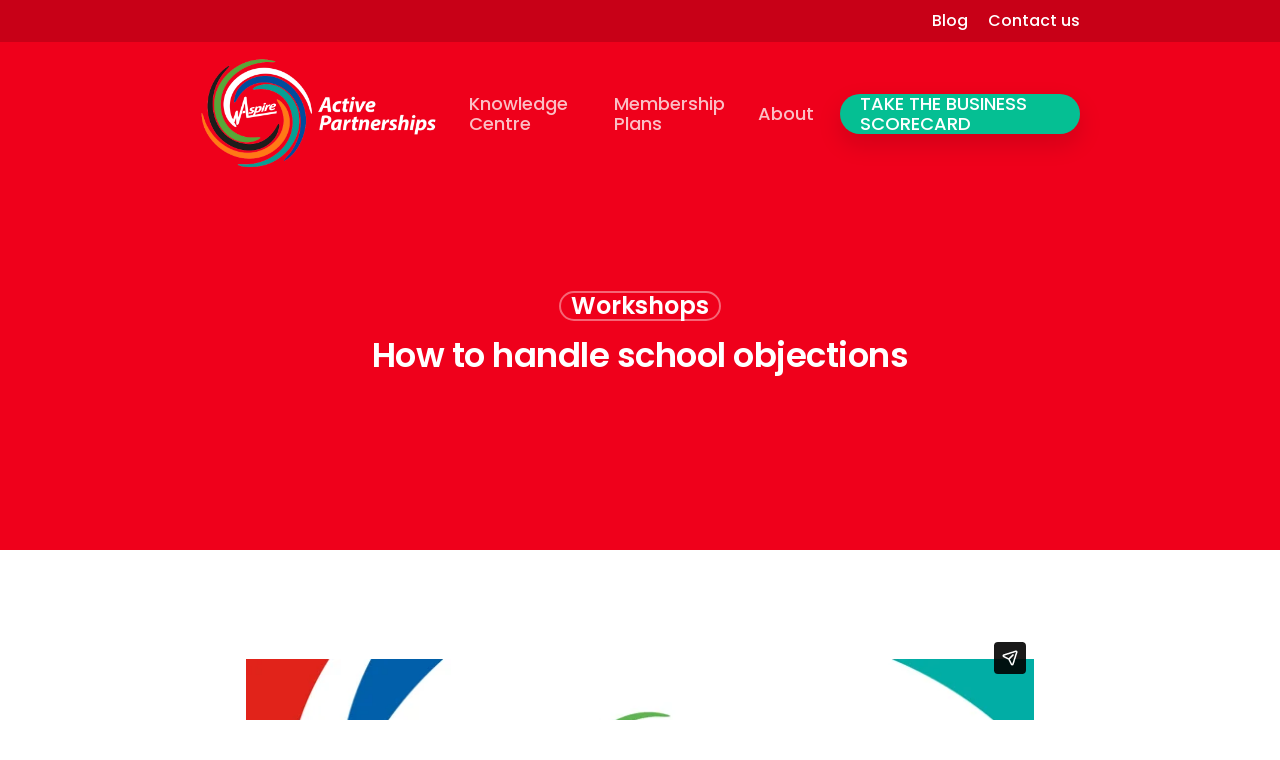

--- FILE ---
content_type: text/html; charset=UTF-8
request_url: https://player.vimeo.com/video/657386735
body_size: 6428
content:
<!DOCTYPE html>
<html lang="en">
<head>
  <meta charset="utf-8">
  <meta name="viewport" content="width=device-width,initial-scale=1,user-scalable=yes">
  
  <link rel="canonical" href="https://player.vimeo.com/video/657386735">
  <meta name="googlebot" content="noindex,indexifembedded">
  
  
  <title>AAP Feature Workshop - How to handle objections on Vimeo</title>
  <style>
      body, html, .player, .fallback {
          overflow: hidden;
          width: 100%;
          height: 100%;
          margin: 0;
          padding: 0;
      }
      .fallback {
          
              background-color: transparent;
          
      }
      .player.loading { opacity: 0; }
      .fallback iframe {
          position: fixed;
          left: 0;
          top: 0;
          width: 100%;
          height: 100%;
      }
  </style>
  <link rel="modulepreload" href="https://f.vimeocdn.com/p/4.46.25/js/player.module.js" crossorigin="anonymous">
  <link rel="modulepreload" href="https://f.vimeocdn.com/p/4.46.25/js/vendor.module.js" crossorigin="anonymous">
  <link rel="preload" href="https://f.vimeocdn.com/p/4.46.25/css/player.css" as="style">
</head>

<body>


<div class="vp-placeholder">
    <style>
        .vp-placeholder,
        .vp-placeholder-thumb,
        .vp-placeholder-thumb::before,
        .vp-placeholder-thumb::after {
            position: absolute;
            top: 0;
            bottom: 0;
            left: 0;
            right: 0;
        }
        .vp-placeholder {
            visibility: hidden;
            width: 100%;
            max-height: 100%;
            height: calc(720 / 1152 * 100vw);
            max-width: calc(1152 / 720 * 100vh);
            margin: auto;
        }
        .vp-placeholder-carousel {
            display: none;
            background-color: #000;
            position: absolute;
            left: 0;
            right: 0;
            bottom: -60px;
            height: 60px;
        }
    </style>

    

    
        <style>
            .vp-placeholder-thumb {
                overflow: hidden;
                width: 100%;
                max-height: 100%;
                margin: auto;
            }
            .vp-placeholder-thumb::before,
            .vp-placeholder-thumb::after {
                content: "";
                display: block;
                filter: blur(7px);
                margin: 0;
                background: url(https://i.vimeocdn.com/video/1327153704-e7e3e446e2f87f043a15e113b64ce722348046c5081fdd818317a033cb6fbeca-d?mw=80&q=85) 50% 50% / contain no-repeat;
            }
            .vp-placeholder-thumb::before {
                 
                margin: -30px;
            }
        </style>
    

    <div class="vp-placeholder-thumb"></div>
    <div class="vp-placeholder-carousel"></div>
    <script>function placeholderInit(t,h,d,s,n,o){var i=t.querySelector(".vp-placeholder"),v=t.querySelector(".vp-placeholder-thumb");if(h){var p=function(){try{return window.self!==window.top}catch(a){return!0}}(),w=200,y=415,r=60;if(!p&&window.innerWidth>=w&&window.innerWidth<y){i.style.bottom=r+"px",i.style.maxHeight="calc(100vh - "+r+"px)",i.style.maxWidth="calc("+n+" / "+o+" * (100vh - "+r+"px))";var f=t.querySelector(".vp-placeholder-carousel");f.style.display="block"}}if(d){var e=new Image;e.onload=function(){var a=n/o,c=e.width/e.height;if(c<=.95*a||c>=1.05*a){var l=i.getBoundingClientRect(),g=l.right-l.left,b=l.bottom-l.top,m=window.innerWidth/g*100,x=window.innerHeight/b*100;v.style.height="calc("+e.height+" / "+e.width+" * "+m+"vw)",v.style.maxWidth="calc("+e.width+" / "+e.height+" * "+x+"vh)"}i.style.visibility="visible"},e.src=s}else i.style.visibility="visible"}
</script>
    <script>placeholderInit(document,  false ,  true , "https://i.vimeocdn.com/video/1327153704-e7e3e446e2f87f043a15e113b64ce722348046c5081fdd818317a033cb6fbeca-d?mw=80\u0026q=85",  1152 ,  720 );</script>
</div>

<div id="player" class="player"></div>
<script>window.playerConfig = {"cdn_url":"https://f.vimeocdn.com","vimeo_api_url":"api.vimeo.com","request":{"files":{"dash":{"cdns":{"akfire_interconnect_quic":{"avc_url":"https://vod-adaptive-ak.vimeocdn.com/exp=1769317992~acl=%2Fa85426d5-e141-4749-a759-344d18e633b1%2Fpsid%3D98bdb0353cd8ddad1215a5efc9832c1da6934c1d5c3803cc0879ce615dbd401c%2F%2A~hmac=b9fca130cfa76a32d2277ae5c2d0bc3a42fb38287bd20c5acfd755b4994c18b2/a85426d5-e141-4749-a759-344d18e633b1/psid=98bdb0353cd8ddad1215a5efc9832c1da6934c1d5c3803cc0879ce615dbd401c/v2/playlist/av/primary/prot/cXNyPTE/playlist.json?omit=av1-hevc\u0026pathsig=8c953e4f~3lBo2sSB9yn2WR-g5ncHMltk-AKFZoG7lmdyi3WIP9o\u0026qsr=1\u0026r=dXM%3D\u0026rh=4Ddgpw","origin":"gcs","url":"https://vod-adaptive-ak.vimeocdn.com/exp=1769317992~acl=%2Fa85426d5-e141-4749-a759-344d18e633b1%2Fpsid%3D98bdb0353cd8ddad1215a5efc9832c1da6934c1d5c3803cc0879ce615dbd401c%2F%2A~hmac=b9fca130cfa76a32d2277ae5c2d0bc3a42fb38287bd20c5acfd755b4994c18b2/a85426d5-e141-4749-a759-344d18e633b1/psid=98bdb0353cd8ddad1215a5efc9832c1da6934c1d5c3803cc0879ce615dbd401c/v2/playlist/av/primary/prot/cXNyPTE/playlist.json?pathsig=8c953e4f~3lBo2sSB9yn2WR-g5ncHMltk-AKFZoG7lmdyi3WIP9o\u0026qsr=1\u0026r=dXM%3D\u0026rh=4Ddgpw"},"fastly_skyfire":{"avc_url":"https://skyfire.vimeocdn.com/1769317992-0xffd026cfbf8bed00c5cad602617e4391d8b5e4f1/a85426d5-e141-4749-a759-344d18e633b1/psid=98bdb0353cd8ddad1215a5efc9832c1da6934c1d5c3803cc0879ce615dbd401c/v2/playlist/av/primary/prot/cXNyPTE/playlist.json?omit=av1-hevc\u0026pathsig=8c953e4f~3lBo2sSB9yn2WR-g5ncHMltk-AKFZoG7lmdyi3WIP9o\u0026qsr=1\u0026r=dXM%3D\u0026rh=4Ddgpw","origin":"gcs","url":"https://skyfire.vimeocdn.com/1769317992-0xffd026cfbf8bed00c5cad602617e4391d8b5e4f1/a85426d5-e141-4749-a759-344d18e633b1/psid=98bdb0353cd8ddad1215a5efc9832c1da6934c1d5c3803cc0879ce615dbd401c/v2/playlist/av/primary/prot/cXNyPTE/playlist.json?pathsig=8c953e4f~3lBo2sSB9yn2WR-g5ncHMltk-AKFZoG7lmdyi3WIP9o\u0026qsr=1\u0026r=dXM%3D\u0026rh=4Ddgpw"}},"default_cdn":"akfire_interconnect_quic","separate_av":true,"streams":[{"profile":"d0b41bac-2bf2-4310-8113-df764d486192","id":"3113e372-878a-4896-9960-135736f66fa6","fps":25,"quality":"240p"},{"profile":"164","id":"774aeda1-8ee5-4904-ae28-9399b25c0993","fps":25,"quality":"360p"},{"profile":"174","id":"7d462d8a-16f7-48f5-be07-1ae90d239b98","fps":25,"quality":"720p"},{"profile":"165","id":"b906baca-73de-44ab-b432-3a7e372850c9","fps":25,"quality":"540p"}],"streams_avc":[{"profile":"164","id":"774aeda1-8ee5-4904-ae28-9399b25c0993","fps":25,"quality":"360p"},{"profile":"174","id":"7d462d8a-16f7-48f5-be07-1ae90d239b98","fps":25,"quality":"720p"},{"profile":"165","id":"b906baca-73de-44ab-b432-3a7e372850c9","fps":25,"quality":"540p"},{"profile":"d0b41bac-2bf2-4310-8113-df764d486192","id":"3113e372-878a-4896-9960-135736f66fa6","fps":25,"quality":"240p"}]},"hls":{"cdns":{"akfire_interconnect_quic":{"avc_url":"https://vod-adaptive-ak.vimeocdn.com/exp=1769317992~acl=%2Fa85426d5-e141-4749-a759-344d18e633b1%2Fpsid%3D98bdb0353cd8ddad1215a5efc9832c1da6934c1d5c3803cc0879ce615dbd401c%2F%2A~hmac=b9fca130cfa76a32d2277ae5c2d0bc3a42fb38287bd20c5acfd755b4994c18b2/a85426d5-e141-4749-a759-344d18e633b1/psid=98bdb0353cd8ddad1215a5efc9832c1da6934c1d5c3803cc0879ce615dbd401c/v2/playlist/av/primary/prot/cXNyPTE/playlist.m3u8?omit=av1-hevc-opus\u0026pathsig=8c953e4f~zMPmIGWdT2ZcWevK3aCjnuD9uD0dylRTYGoxuviIKWA\u0026qsr=1\u0026r=dXM%3D\u0026rh=4Ddgpw\u0026sf=fmp4","origin":"gcs","url":"https://vod-adaptive-ak.vimeocdn.com/exp=1769317992~acl=%2Fa85426d5-e141-4749-a759-344d18e633b1%2Fpsid%3D98bdb0353cd8ddad1215a5efc9832c1da6934c1d5c3803cc0879ce615dbd401c%2F%2A~hmac=b9fca130cfa76a32d2277ae5c2d0bc3a42fb38287bd20c5acfd755b4994c18b2/a85426d5-e141-4749-a759-344d18e633b1/psid=98bdb0353cd8ddad1215a5efc9832c1da6934c1d5c3803cc0879ce615dbd401c/v2/playlist/av/primary/prot/cXNyPTE/playlist.m3u8?omit=opus\u0026pathsig=8c953e4f~zMPmIGWdT2ZcWevK3aCjnuD9uD0dylRTYGoxuviIKWA\u0026qsr=1\u0026r=dXM%3D\u0026rh=4Ddgpw\u0026sf=fmp4"},"fastly_skyfire":{"avc_url":"https://skyfire.vimeocdn.com/1769317992-0xffd026cfbf8bed00c5cad602617e4391d8b5e4f1/a85426d5-e141-4749-a759-344d18e633b1/psid=98bdb0353cd8ddad1215a5efc9832c1da6934c1d5c3803cc0879ce615dbd401c/v2/playlist/av/primary/prot/cXNyPTE/playlist.m3u8?omit=av1-hevc-opus\u0026pathsig=8c953e4f~zMPmIGWdT2ZcWevK3aCjnuD9uD0dylRTYGoxuviIKWA\u0026qsr=1\u0026r=dXM%3D\u0026rh=4Ddgpw\u0026sf=fmp4","origin":"gcs","url":"https://skyfire.vimeocdn.com/1769317992-0xffd026cfbf8bed00c5cad602617e4391d8b5e4f1/a85426d5-e141-4749-a759-344d18e633b1/psid=98bdb0353cd8ddad1215a5efc9832c1da6934c1d5c3803cc0879ce615dbd401c/v2/playlist/av/primary/prot/cXNyPTE/playlist.m3u8?omit=opus\u0026pathsig=8c953e4f~zMPmIGWdT2ZcWevK3aCjnuD9uD0dylRTYGoxuviIKWA\u0026qsr=1\u0026r=dXM%3D\u0026rh=4Ddgpw\u0026sf=fmp4"}},"default_cdn":"akfire_interconnect_quic","separate_av":true}},"file_codecs":{"av1":[],"avc":["774aeda1-8ee5-4904-ae28-9399b25c0993","7d462d8a-16f7-48f5-be07-1ae90d239b98","b906baca-73de-44ab-b432-3a7e372850c9","3113e372-878a-4896-9960-135736f66fa6"],"hevc":{"dvh1":[],"hdr":[],"sdr":[]}},"lang":"en","referrer":"https://aspireactivepartnerships.co.uk/how-to-handle-school-objections/","cookie_domain":".vimeo.com","signature":"e91c63639a0ca67a612da598ddc36849","timestamp":1769309176,"expires":8816,"thumb_preview":{"url":"https://videoapi-sprites.vimeocdn.com/video-sprites/image/cc890ae2-9426-4b24-b31a-3467b1f99a41.0.jpeg?ClientID=sulu\u0026Expires=1769312776\u0026Signature=633fc59cca78c2af5249f66dcee715f7cb353b1e","height":2640,"width":4224,"frame_height":240,"frame_width":384,"columns":11,"frames":120},"currency":"USD","session":"7b83c6969d1d820ce760590ea49ed253d4b849711769309176","cookie":{"volume":1,"quality":null,"hd":0,"captions":null,"transcript":null,"captions_styles":{"color":null,"fontSize":null,"fontFamily":null,"fontOpacity":null,"bgOpacity":null,"windowColor":null,"windowOpacity":null,"bgColor":null,"edgeStyle":null},"audio_language":null,"audio_kind":null,"qoe_survey_vote":0},"build":{"backend":"31e9776","js":"4.46.25"},"urls":{"js":"https://f.vimeocdn.com/p/4.46.25/js/player.js","js_base":"https://f.vimeocdn.com/p/4.46.25/js","js_module":"https://f.vimeocdn.com/p/4.46.25/js/player.module.js","js_vendor_module":"https://f.vimeocdn.com/p/4.46.25/js/vendor.module.js","locales_js":{"de-DE":"https://f.vimeocdn.com/p/4.46.25/js/player.de-DE.js","en":"https://f.vimeocdn.com/p/4.46.25/js/player.js","es":"https://f.vimeocdn.com/p/4.46.25/js/player.es.js","fr-FR":"https://f.vimeocdn.com/p/4.46.25/js/player.fr-FR.js","ja-JP":"https://f.vimeocdn.com/p/4.46.25/js/player.ja-JP.js","ko-KR":"https://f.vimeocdn.com/p/4.46.25/js/player.ko-KR.js","pt-BR":"https://f.vimeocdn.com/p/4.46.25/js/player.pt-BR.js","zh-CN":"https://f.vimeocdn.com/p/4.46.25/js/player.zh-CN.js"},"ambisonics_js":"https://f.vimeocdn.com/p/external/ambisonics.min.js","barebone_js":"https://f.vimeocdn.com/p/4.46.25/js/barebone.js","chromeless_js":"https://f.vimeocdn.com/p/4.46.25/js/chromeless.js","three_js":"https://f.vimeocdn.com/p/external/three.rvimeo.min.js","vuid_js":"https://f.vimeocdn.com/js_opt/modules/utils/vuid.min.js","hive_sdk":"https://f.vimeocdn.com/p/external/hive-sdk.js","hive_interceptor":"https://f.vimeocdn.com/p/external/hive-interceptor.js","proxy":"https://player.vimeo.com/static/proxy.html","css":"https://f.vimeocdn.com/p/4.46.25/css/player.css","chromeless_css":"https://f.vimeocdn.com/p/4.46.25/css/chromeless.css","fresnel":"https://arclight.vimeo.com/add/player-stats","player_telemetry_url":"https://arclight.vimeo.com/player-events","telemetry_base":"https://lensflare.vimeo.com"},"flags":{"plays":1,"dnt":0,"autohide_controls":0,"preload_video":"metadata_on_hover","qoe_survey_forced":0,"ai_widget":0,"ecdn_delta_updates":0,"disable_mms":0,"check_clip_skipping_forward":0},"country":"US","client":{"ip":"3.20.233.130"},"ab_tests":{"cross_origin_texttracks":{"group":"variant","track":false,"data":null}},"atid":"3971475429.1769309176","ai_widget_signature":"8b2b08721884831e542c1901f90e897dce636190df75e5356a1e742d8911a2b3_1769312776","config_refresh_url":"https://player.vimeo.com/video/657386735/config/request?atid=3971475429.1769309176\u0026expires=8816\u0026referrer=https%3A%2F%2Faspireactivepartnerships.co.uk%2Fhow-to-handle-school-objections%2F\u0026session=7b83c6969d1d820ce760590ea49ed253d4b849711769309176\u0026signature=e91c63639a0ca67a612da598ddc36849\u0026time=1769309176\u0026v=1"},"player_url":"player.vimeo.com","video":{"id":657386735,"title":"AAP Feature Workshop - How to handle objections","width":1152,"height":720,"duration":2204,"url":"","share_url":"https://vimeo.com/657386735","embed_code":"\u003ciframe title=\"vimeo-player\" src=\"https://player.vimeo.com/video/657386735?h=9d17426a24\" width=\"640\" height=\"360\" frameborder=\"0\" referrerpolicy=\"strict-origin-when-cross-origin\" allow=\"autoplay; fullscreen; picture-in-picture; clipboard-write; encrypted-media; web-share\"   allowfullscreen\u003e\u003c/iframe\u003e","default_to_hd":0,"privacy":"disable","embed_permission":"public","thumbnail_url":"https://i.vimeocdn.com/video/1327153704-e7e3e446e2f87f043a15e113b64ce722348046c5081fdd818317a033cb6fbeca-d","owner":{"id":120341219,"name":"Aspire Active Education Group","img":"https://i.vimeocdn.com/portrait/45925009_60x60?sig=936116ed6490749a099c9d34b42eeebcfd591b801e0aab2193d14a29abf2e4c3\u0026v=1\u0026region=us","img_2x":"https://i.vimeocdn.com/portrait/45925009_60x60?sig=936116ed6490749a099c9d34b42eeebcfd591b801e0aab2193d14a29abf2e4c3\u0026v=1\u0026region=us","url":"https://vimeo.com/user120341219","account_type":"pro"},"spatial":0,"live_event":null,"version":{"current":null,"available":[{"id":346502531,"file_id":3019971103,"is_current":true}]},"unlisted_hash":null,"rating":{"id":3},"fps":25,"bypass_token":"eyJ0eXAiOiJKV1QiLCJhbGciOiJIUzI1NiJ9.eyJjbGlwX2lkIjo2NTczODY3MzUsImV4cCI6MTc2OTMxODAzNn0.lDIqKzcj5Up9eIykfKtw3b1yaR7rjtuDYbTAtEtfEJA","channel_layout":"mono","ai":0,"locale":""},"user":{"id":0,"team_id":0,"team_origin_user_id":0,"account_type":"none","liked":0,"watch_later":0,"owner":0,"mod":0,"logged_in":0,"private_mode_enabled":0,"vimeo_api_client_token":"eyJhbGciOiJIUzI1NiIsInR5cCI6IkpXVCJ9.eyJzZXNzaW9uX2lkIjoiN2I4M2M2OTY5ZDFkODIwY2U3NjA1OTBlYTQ5ZWQyNTNkNGI4NDk3MTE3NjkzMDkxNzYiLCJleHAiOjE3NjkzMTc5OTIsImFwcF9pZCI6MTE4MzU5LCJzY29wZXMiOiJwdWJsaWMgc3RhdHMifQ.1bjB85x78uVrtWpD6G-3dDhctCZtG3O3caycljNC3UI"},"view":1,"vimeo_url":"vimeo.com","embed":{"audio_track":"","autoplay":0,"autopause":1,"dnt":0,"editor":0,"keyboard":1,"log_plays":1,"loop":0,"muted":0,"on_site":0,"texttrack":"","transparent":1,"outro":"nothing","playsinline":1,"quality":null,"player_id":"","api":null,"app_id":"","color":"00adef","color_one":"000000","color_two":"00adef","color_three":"ffffff","color_four":"000000","context":"embed.main","settings":{"auto_pip":1,"badge":0,"byline":0,"collections":0,"color":0,"force_color_one":0,"force_color_two":0,"force_color_three":0,"force_color_four":0,"embed":0,"fullscreen":1,"like":0,"logo":0,"playbar":1,"portrait":0,"pip":0,"share":1,"spatial_compass":0,"spatial_label":0,"speed":1,"title":0,"volume":1,"watch_later":0,"watch_full_video":1,"controls":1,"airplay":0,"audio_tracks":0,"chapters":0,"chromecast":0,"cc":1,"transcript":0,"quality":1,"play_button_position":0,"ask_ai":0,"skipping_forward":1,"debug_payload_collection_policy":"default"},"create_interactive":{"has_create_interactive":false,"viddata_url":""},"min_quality":null,"max_quality":null,"initial_quality":null,"prefer_mms":1}}</script>
<script>const fullscreenSupported="exitFullscreen"in document||"webkitExitFullscreen"in document||"webkitCancelFullScreen"in document||"mozCancelFullScreen"in document||"msExitFullscreen"in document||"webkitEnterFullScreen"in document.createElement("video");var isIE=checkIE(window.navigator.userAgent),incompatibleBrowser=!fullscreenSupported||isIE;window.noModuleLoading=!1,window.dynamicImportSupported=!1,window.cssLayersSupported=typeof CSSLayerBlockRule<"u",window.isInIFrame=function(){try{return window.self!==window.top}catch(e){return!0}}(),!window.isInIFrame&&/twitter/i.test(navigator.userAgent)&&window.playerConfig.video.url&&(window.location=window.playerConfig.video.url),window.playerConfig.request.lang&&document.documentElement.setAttribute("lang",window.playerConfig.request.lang),window.loadScript=function(e){var n=document.getElementsByTagName("script")[0];n&&n.parentNode?n.parentNode.insertBefore(e,n):document.head.appendChild(e)},window.loadVUID=function(){if(!window.playerConfig.request.flags.dnt&&!window.playerConfig.embed.dnt){window._vuid=[["pid",window.playerConfig.request.session]];var e=document.createElement("script");e.async=!0,e.src=window.playerConfig.request.urls.vuid_js,window.loadScript(e)}},window.loadCSS=function(e,n){var i={cssDone:!1,startTime:new Date().getTime(),link:e.createElement("link")};return i.link.rel="stylesheet",i.link.href=n,e.getElementsByTagName("head")[0].appendChild(i.link),i.link.onload=function(){i.cssDone=!0},i},window.loadLegacyJS=function(e,n){if(incompatibleBrowser){var i=e.querySelector(".vp-placeholder");i&&i.parentNode&&i.parentNode.removeChild(i);let a=`/video/${window.playerConfig.video.id}/fallback`;window.playerConfig.request.referrer&&(a+=`?referrer=${window.playerConfig.request.referrer}`),n.innerHTML=`<div class="fallback"><iframe title="unsupported message" src="${a}" frameborder="0"></iframe></div>`}else{n.className="player loading";var t=window.loadCSS(e,window.playerConfig.request.urls.css),r=e.createElement("script"),o=!1;r.src=window.playerConfig.request.urls.js,window.loadScript(r),r["onreadystatechange"in r?"onreadystatechange":"onload"]=function(){!o&&(!this.readyState||this.readyState==="loaded"||this.readyState==="complete")&&(o=!0,playerObject=new VimeoPlayer(n,window.playerConfig,t.cssDone||{link:t.link,startTime:t.startTime}))},window.loadVUID()}};function checkIE(e){e=e&&e.toLowerCase?e.toLowerCase():"";function n(r){return r=r.toLowerCase(),new RegExp(r).test(e);return browserRegEx}var i=n("msie")?parseFloat(e.replace(/^.*msie (\d+).*$/,"$1")):!1,t=n("trident")?parseFloat(e.replace(/^.*trident\/(\d+)\.(\d+).*$/,"$1.$2"))+4:!1;return i||t}
</script>
<script nomodule>
  window.noModuleLoading = true;
  var playerEl = document.getElementById('player');
  window.loadLegacyJS(document, playerEl);
</script>
<script type="module">try{import("").catch(()=>{})}catch(t){}window.dynamicImportSupported=!0;
</script>
<script type="module">if(!window.dynamicImportSupported||!window.cssLayersSupported){if(!window.noModuleLoading){window.noModuleLoading=!0;var playerEl=document.getElementById("player");window.loadLegacyJS(document,playerEl)}var moduleScriptLoader=document.getElementById("js-module-block");moduleScriptLoader&&moduleScriptLoader.parentElement.removeChild(moduleScriptLoader)}
</script>
<script type="module" id="js-module-block">if(!window.noModuleLoading&&window.dynamicImportSupported&&window.cssLayersSupported){const n=document.getElementById("player"),e=window.loadCSS(document,window.playerConfig.request.urls.css);import(window.playerConfig.request.urls.js_module).then(function(o){new o.VimeoPlayer(n,window.playerConfig,e.cssDone||{link:e.link,startTime:e.startTime}),window.loadVUID()}).catch(function(o){throw/TypeError:[A-z ]+import[A-z ]+module/gi.test(o)&&window.loadLegacyJS(document,n),o})}
</script>

<script type="application/ld+json">{"embedUrl":"https://player.vimeo.com/video/657386735?h=9d17426a24","thumbnailUrl":"https://i.vimeocdn.com/video/1327153704-e7e3e446e2f87f043a15e113b64ce722348046c5081fdd818317a033cb6fbeca-d?f=webp","name":"AAP Feature Workshop - How to handle objections","description":"This is \"AAP Feature Workshop - How to handle objections\" by \"Aspire Active Education Group\" on Vimeo, the home for high quality videos and the people who love them.","duration":"PT2204S","uploadDate":"2021-12-16T06:34:38-05:00","@context":"https://schema.org/","@type":"VideoObject"}</script>

</body>
</html>
